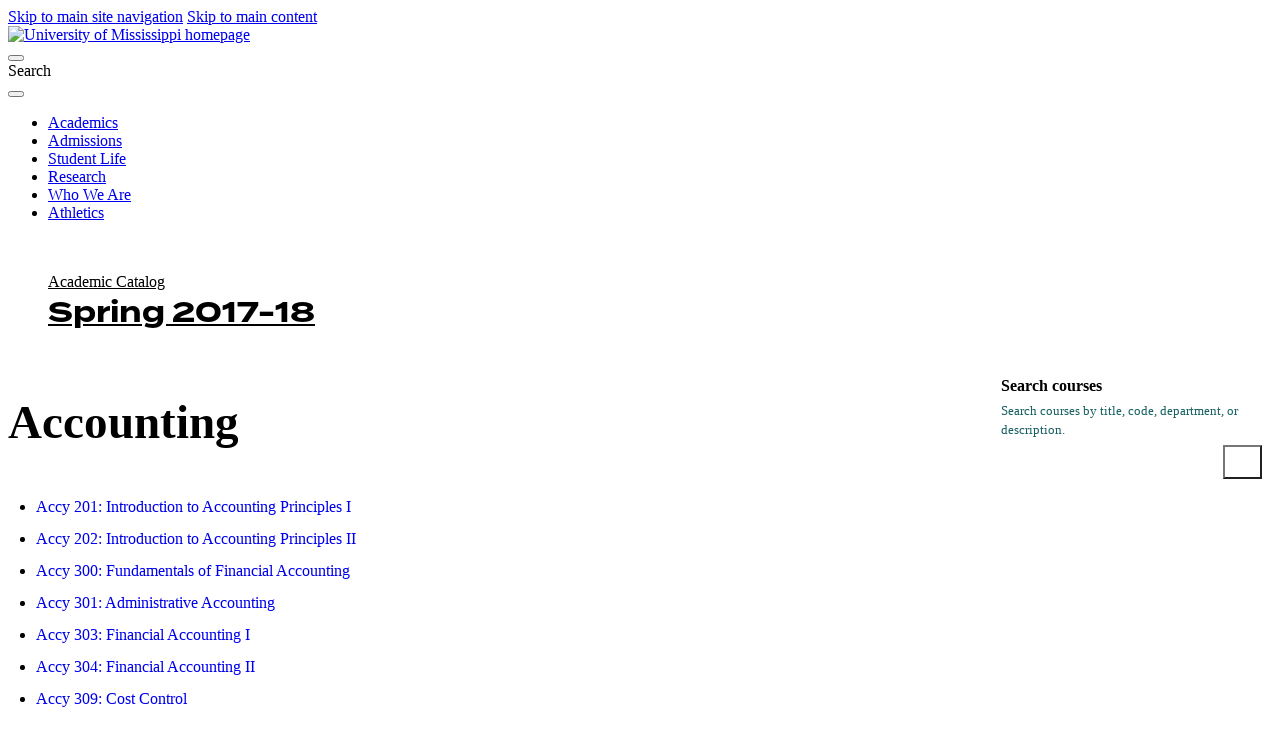

--- FILE ---
content_type: text/html; charset=UTF-8
request_url: https://catalog.olemiss.edu/2018/spring/disciplines/520301
body_size: 31223
content:
<!DOCTYPE html>
<html lang="en">
	<head>
		<meta charset="utf-8">
		<title>Accounting | Spring 2017-18 | UM Catalog</title>
		<base href="https://catalog.olemiss.edu/">
<meta content="IE=edge" http-equiv="X-UA-Compatible">
<meta content="width=device-width, initial-scale=1, shrink-to-fit=no" name="viewport">
<link href="//use.typekit.net/rmt3wly.css" rel="stylesheet">
<script src="https://code.jquery.com/jquery-3.6.0.min.js"></script>
<script>
$(document).ready(function() {
	
	// Fix Skipnav links to they refer to the current page instead of being 
	  $('a[href^="#"]').on('click', function(e) {
		e.preventDefault();
		const targetId = this.hash.substring(1);
		const targetElement = document.getElementById(targetId);

		if (targetElement) {
		  targetElement.setAttribute('tabindex', '-1');
		  targetElement.focus();

		  $('html, body').animate({
			scrollTop: $(targetElement).offset().top
		  }, 300, function() {
			$(targetElement).removeAttr('tabindex'); // Clean up tabindex after scrolling
		  });
		}
	  });
	
	// Create two columns independent of anything else
	var mainGrid = $('.wysiwyg-block');
	var goWest = $('<div></div>').attr('id', 'goWest');
	var goEast = $('<div></div>').attr('id', 'goEast');
	
	mainGrid.prepend(goWest).prepend(goEast);
	
	// Remove old skipnav links
	$('a[href="#breadcrumbs"]').remove();
	$('#breadcrumbs a[href="#main-content"]').remove();

    // Get the original breadcrumb list
    var breadcrumbsList = $('#breadcrumbs ul');
    
    // Create new 'ul' elements for the left and right columns
    var leftBreadcrumbs = $('<ul></ul>').attr('id', 'breadcrumbs-left');
    var rightBreadcrumbs = $('<ul></ul>').attr('id', 'breadcrumbs-right');
    
    // Move the first breadcrumb item to the left column
    var firstBreadcrumb = breadcrumbsList.find('li:first-child');
    firstBreadcrumb.appendTo(leftBreadcrumbs);  // Move the first breadcrumb item
    
    // Move the remaining breadcrumb items to the right column
    breadcrumbsList.find('li').appendTo(rightBreadcrumbs);  // Move the rest
    
    // Append the new 'ul' elements to the correct sections (i.e. the grid layout)
    leftBreadcrumbs.prependTo('#goWest');  // Append left breadcrumbs to the left column
    rightBreadcrumbs.prependTo('#goEast');  // Append right breadcrumbs to the right column
    
	// Put main#main-content in left column
	var mainContent = $('main#main-content');
	mainContent.appendTo('#goWest');
	
	// Put .sidebar boxes in right column in correct order
	var sidebarBox1 = $('aside.sidebar .box:nth-child(3)');
	var sidebarBox2 = $('aside.sidebar .box:nth-child(1)');
	var sidebarBox3 = $('aside.sidebar .box:nth-child(2)');
	var sidebarBox4 = $('aside.sidebar .box:nth-child(4)');
	sidebarBox1.appendTo('#goEast');
	
	$('.box form input[type="submit"]').attr("value","Go");

	sidebarBox2.appendTo('#goEast');
	sidebarBox3.appendTo('#goEast');
    sidebarBox4.appendTo('main#main-content');
		
	
  /* TOGGLE RIGHT COLUMN */
    // 1. Create the checkbox toggle button
    var toggleCheckbox = $('<div class="menu-toggle"><input type="checkbox" id="toggle-menu" class="toggle-checkbox" aria-label="Toggle menu"><label for="toggle-menu" class="toggle-btn"><span class="icon hamburger" aria-hidden="true"><i class="fa-solid fa-bars"></i></span><span class="icon close" aria-hidden="true" style="display: none;"><i class="fa-solid fa-xmark"></i></span><span class="sr-only">Menu</span></label></div>');

    // 2. Insert the checkbox between Box 3 and Box 2
    $('#goEast .box.listing').before(toggleCheckbox).css('display','none');

    // 3. Style the checkbox to look like a hamburger and X
    $('#toggle-menu').css({
        'display': 'none'  // Hide the checkbox itself
    });

    // 4. Toggle visibility of Box 1 and Box 2 based on the checkbox state
    $('#toggle-menu').change(function() {
        if (this.checked) {
            // If checked (X), show Box 1 and Box 2
            $('#goEast .box.listing').stop(true, true).slideDown();
            // Toggle the button's icon to X
            $('.toggle-btn .hamburger').hide();
            $('.toggle-btn .close').show();
        } else {
            // If unchecked (☰), hide Box 1 and Box 2
            $('#goEast .box.listing').stop(true, true).slideUp();
            // Toggle the button's icon to hamburger
            $('.toggle-btn .hamburger').show();
            $('.toggle-btn .close').hide();
        }
    });


	// Get the text content of the breadcrumb link
	var text = $('#breadcrumbs-left li a').text().trim();  // Use .trim() to remove extra spaces
	console.log('Text content: "' + text + '"');  // Print text to check for any hidden characters

	// Find the position of the word "Academic Calendar"
	var calendarIndex = text.indexOf("Academic Catalog"); // Search for the full string
	console.log('Index of "Academic Catalog":', calendarIndex);

	// If "Academic Catalog" is found, split the text
	if (calendarIndex !== -1) {
		// Split the text at the space after "Academic Catalog"
		var firstPart = text.substring(0, calendarIndex + "Academic Catalog".length);
		console.log('First part:', firstPart);

		var secondPart = text.substring(calendarIndex + "Academic Catalog".length).trim();
		console.log('Second part:', secondPart);

		// Update the content by wrapping the second part in a <span>
		$('#breadcrumbs-left li a').html(firstPart + ' <span>' + secondPart + '</span>');
	}

	$('.box.menu').insertAfter('.box.listing h4');
	
	$('#goWest .box h4').insertBefore('#goWest .box');
	
// Group offices in Contacts block
	$("#goWest h5").each(function() {
		var $currentH5 = $(this); // Select the current <h5>
		var $wrapper = $("<div class='h5-group'></div>"); // Create a new wrapper div

		// Select the <h5> and all following <p> elements until the next <h5>
		$currentH5.nextUntil("h5").addBack().wrapAll($wrapper);
	});


// Select the .school.listing element
var $listing = $('.school.listing');

// Create an array to hold the new wrappers
var wrappers = [];

// Loop through each h2 element
$listing.find('h2').each(function() {
    var $h2 = $(this);
    var $nav = $h2.next('nav');  // Get the next sibling <nav> element

    if ($nav.length) {  // Ensure the <nav> exists
        // Create a wrapper div for each h2 + nav pair
        var $wrapper = $('<div>').addClass('pair-wrapper');
        
        // Append the h2 and nav to the wrapper
        $wrapper.append($h2).append($nav);
        
        // Add the wrapper to the array
        wrappers.push($wrapper);
    }
});
	
    // Check if .footer-background doesn't already exist
    if ($("footer .footer-background").length === 0) {
      // Insert the .footer-background as the first child of the footer
      $("footer").prepend('<div class="footer-background"></div>');
    }

// Now insert all wrappers into the DOM at once
$listing.empty().append(wrappers);
	
	
    var $tableWrapper = $(".mobile-table");
    var $table = $tableWrapper.find("table");

    // Create the scroll cue and append it
    var $scrollCue = $("<div class='scroll-cue'></div>");
    $tableWrapper.append($scrollCue);

    // Check if the table is wider than its container
    if ($table.outerWidth() > $tableWrapper.width()) {
      $scrollCue.show(); // Show scroll cue if the table is too wide

      // Add a pulsing animation
      setInterval(function () {
        $scrollCue.fadeOut(500).fadeIn(500);
      }, 2000);
    }

});
</script>

<link rel="preconnect" href="https://fonts.googleapis.com">
<link rel="preconnect" href="https://fonts.gstatic.com" crossorigin>
<link href="https://fonts.googleapis.com/css2?family=IBM+Plex+Sans:ital,wght@0,100;0,200;0,300;0,400;0,500;0,600;0,700;1,100;1,200;1,300;1,400;1,500;1,600;1,700&family=IBM+Plex+Serif:ital,wght@0,100;0,200;0,300;0,400;0,500;0,600;0,700;1,100;1,200;1,300;1,400;1,500;1,600;1,700&display=swap" rel="stylesheet">	
<link href="https://olemiss.edu/assets/js/dist/app.css" rel="stylesheet">
<link href="https://olemiss.edu/assets/css/theme.css" rel="stylesheet">
<link href="https://olemiss.edu/assets/css/subsite.css" rel="stylesheet">
<link href="https://olemiss.edu/assets/fontawesome-pro-6.5.1-web/css/all.css" rel="stylesheet">
<link href="https://olemiss.edu/assets/favicons/apple-touch-icon.png.orig" rel="apple-touch-icon" sizes="180x180">
<link href="https://olemiss.edu/assets/favicons/favicon-32x32.png.orig" rel="icon" sizes="32x32" type="image/png">
<link href="https://olemiss.edu/assets/favicons/favicon-16x16.png.orig" rel="icon" sizes="16x16" type="image/png">
<link href="https://olemiss.edu/assets/favicons/favicon.ico.orig" rel="shortcut icon">

<link rel="stylesheet" type="text/css" href="https://common.olemiss.edu/templates/cascade/catalog.css">

		<link rel="stylesheet" type="text/css" href="/css/main.css?v=8">
		<link rel="stylesheet" type="text/css" href="/css/print.css?v=1" media="print">
		<link rel="stylesheet" href="https://common.olemiss.edu/_js/sweet-alert/sweet-alert.css">
	</head>
	<!--body id=""-->
  	<body>
		<!--a href="#breadcrumbs" class="skipnav">Skip UM navigation</a-->
<div class="skip-link"> 
	<a href="#main-menu" class="element-invisible element-focusable">Skip to main site navigation</a> 
	<a href="#main-content" class="element-invisible element-focusable">Skip to main content</a>
</div>
<div class="page page--landing">
    <header class="site-header site-header--scroll-up site-header--at-top">
        <div class="site-header__sticky-container">
            <div class="grid-container">
                <div class="grid-x"> <a class="site-header__logo" href="/"> <img alt="University of Mississippi homepage" height="50" src="https://olemiss.edu/assets/images/new-lockup.webp" width="208"> </a>
                    <div class="site-search">
                        <button aria-controls="search-block-form" aria-expanded="true" aria-label="Search" aria-live="polite" class=" site-search__toggle" data-button-disable-at="-1 " data-button-enable-at="0" data-button-open-class="search-panel-open" data-button-open-class-element="" data-toggle-type="accordion" id="site-search--button-toggle" type="button"> </button>
                        <div class="wysiwyg search-block-form" id="search-block-form"> <span class="search-label">Search</span>
                            <div class="gcse-searchbox-only" data-resultsUrl="/search/"> </div>
                        </div>
                    </div>
                    <button aria-controls="header-menus" aria-expanded="true" aria-haspopup="true" aria-label="Main Menu" aria-live="polite" class=" mobile-menu-button" data-button-disable-at="1025 " data-button-enable-at="0" data-button-open-class="mobile-menu-open" data-button-open-class-element="" data-toggle-type="menu" id="header-menus--button-toggle" type="button"> </button>
                    <div aria-labelledby="header-menus--button-toggle" class="site-header__main" id="header-menus">
                        <nav aria-label="Main Navigation" aria-live="polite" class="main-menu accessible-menu" data-menu-label="%s submenu" data-menu-link-text="%s Overview" id="main-menu">
                            <ul class="menu">
                                <li class="menu-item--expanded"> <a href="https://olemiss.edu/academics/index.php">Academics</a> </li>
                                <li class="menu-item--expanded"> <a href="https://olemiss.edu/admissions/index.php">Admissions</a> </li>
                                <li class="menu-item--expanded"> <a href="https://olemiss.edu/student-life/index.php">Student Life</a> </li>
                                <li class="menu-item--expanded"> <a href="https://olemiss.edu/research/index.php">Research</a> </li>
                                <li class="menu-item--expanded"> <a href="https://olemiss.edu/who-we-are/index.php">Who We Are</a> </li>
                                <li class="menu-item--expanded"> <a href="https://olemiss.edu/athletics/index.php">Athletics</a> </li>
                            </ul>
                        </nav>
                    </div>
                </div>
            </div>
        </div>
    </header>
    <div class="page-wrapper grid-container">
        <div class="wysiwyg-block global-padding global-spacing global-padding--2xlarge global-padding--white global-spacing--2xlarge">
			<div class="wysiwyg catalog"> 
		<div id="breadcrumbs">
			<!--a href="#main-content" class="skipnav">Skip catalog navigation</a-->
<ul>
<li><a href="/2018/spring" title="Catalog home page">Academic Catalog Spring 2017-18</a></li>
<li><a href="/2018/spring/disciplines/520301" title="Accounting">Discipline: Accounting</a></li>
</ul>

		</div>
		<div id="content">
			<main id="main-content">
<h1>Accounting</h1>

<ul>
<li><a href="https://catalog.olemiss.edu/2018/spring/accy-201">Accy 201: Introduction to Accounting Principles I</a></li>
<li><a href="https://catalog.olemiss.edu/2018/spring/accy-202">Accy 202: Introduction to Accounting Principles II</a></li>
<li><a href="https://catalog.olemiss.edu/2018/spring/accy-300">Accy 300: Fundamentals of Financial Accounting</a></li>
<li><a href="https://catalog.olemiss.edu/2018/spring/accy-301">Accy 301: Administrative Accounting</a></li>
<li><a href="https://catalog.olemiss.edu/2018/spring/accy-303">Accy 303: Financial Accounting I</a></li>
<li><a href="https://catalog.olemiss.edu/2018/spring/accy-304">Accy 304: Financial Accounting II</a></li>
<li><a href="https://catalog.olemiss.edu/2018/spring/accy-309">Accy 309: Cost Control</a></li>
<li><a href="https://catalog.olemiss.edu/2018/spring/accy-310">Accy 310: Systems</a></li>
<li><a href="https://catalog.olemiss.edu/2018/spring/accy-401">Accy 401: Auditing</a></li>
<li><a href="https://catalog.olemiss.edu/2018/spring/accy-402">Accy 402: Advanced Accounting</a></li>
<li><a href="https://catalog.olemiss.edu/2018/spring/accy-404">Accy 404: Accounting Theory</a></li>
<li><a href="https://catalog.olemiss.edu/2018/spring/accy-405">Accy 405: Income Taxes I</a></li>
<li><a href="https://catalog.olemiss.edu/2018/spring/accy-407">Accy 407: Governmental Accounting</a></li>
<li><a href="https://catalog.olemiss.edu/2018/spring/accy-411">Accy 411: Business Law</a></li>
<li><a href="https://catalog.olemiss.edu/2018/spring/accy-420">Accy 420: Independent Study</a></li>
<li><a href="https://catalog.olemiss.edu/2018/spring/accy-421">Accy 421: Accountancy Honors Professional Developm</a></li>
<li><a href="https://catalog.olemiss.edu/2018/spring/accy-422">Accy 422: Accountancy Honors Professional Research</a></li>
<li><a href="https://catalog.olemiss.edu/2018/spring/accy-501">Accy 501: Internal/Operational Auditing</a></li>
<li><a href="https://catalog.olemiss.edu/2018/spring/accy-502">Accy 502: Oil and Gas Accounting</a></li>
<li><a href="https://catalog.olemiss.edu/2018/spring/accy-503">Accy 503: Speaker's Edge</a></li>
<li><a href="https://catalog.olemiss.edu/2018/spring/accy-504">Accy 504: Standard Costs</a></li>
<li><a href="https://catalog.olemiss.edu/2018/spring/accy-505">Accy 505: Taxation for Non-Accountants</a></li>
<li><a href="https://catalog.olemiss.edu/2018/spring/accy-509">Accy 509: Income Taxes II</a></li>
<li><a href="https://catalog.olemiss.edu/2018/spring/accy-514">Accy 514: Managerial and Budgetary Control</a></li>
<li><a href="https://catalog.olemiss.edu/2018/spring/accy-515">Accy 515: Accountancy Problems I</a></li>
<li><a href="https://catalog.olemiss.edu/2018/spring/accy-516">Accy 516: Accountancy Problems II</a></li>
<li><a href="https://catalog.olemiss.edu/2018/spring/accy-519">Accy 519: Introduction to Tax Law</a></li>
<li><a href="https://catalog.olemiss.edu/2018/spring/accy-520">Accy 520: Accounting Internship</a></li>
<li><a href="https://catalog.olemiss.edu/2018/spring/accy-521">Accy 521: International Accounting</a></li>
<li><a href="https://catalog.olemiss.edu/2018/spring/accy-525">Accy 525: Professional Report Writing</a></li>
<li><a href="https://catalog.olemiss.edu/2018/spring/accy-530">Accy 530: Information Technology Auditing</a></li>
<li><a href="https://catalog.olemiss.edu/2018/spring/accy-601">Accy 601: Seminar in Accounting Theory</a></li>
<li><a href="https://catalog.olemiss.edu/2018/spring/accy-603">Accy 603: Seminar in Contemporary Taxation</a></li>
<li><a href="https://catalog.olemiss.edu/2018/spring/accy-605">Accy 605: Cost/Managerial Accounting</a></li>
<li><a href="https://catalog.olemiss.edu/2018/spring/accy-606">Accy 606: Managerial Accounting</a></li>
<li><a href="https://catalog.olemiss.edu/2018/spring/accy-609">Accy 609: Systems Seminar</a></li>
<li><a href="https://catalog.olemiss.edu/2018/spring/accy-610">Accy 610: Auditing Seminar</a></li>
<li><a href="https://catalog.olemiss.edu/2018/spring/accy-611">Accy 611: Corporations</a></li>
<li><a href="https://catalog.olemiss.edu/2018/spring/accy-612">Accy 612: Tax Research Seminar</a></li>
<li><a href="https://catalog.olemiss.edu/2018/spring/accy-615">Accy 615: Accounting, Audit, Business &amp; Regulation</a></li>
<li><a href="https://catalog.olemiss.edu/2018/spring/accy-618">Accy 618: Tax Data and Analytics Internship</a></li>
<li><a href="https://catalog.olemiss.edu/2018/spring/accy-619">Accy 619: Accounting Data and Analytics Internship</a></li>
<li><a href="https://catalog.olemiss.edu/2018/spring/accy-620">Accy 620: Individual Study</a></li>
<li><a href="https://catalog.olemiss.edu/2018/spring/accy-623">Accy 623: Tax Problems</a></li>
<li><a href="https://catalog.olemiss.edu/2018/spring/accy-625">Accy 625: Introduction to International Taxation</a></li>
<li><a href="https://catalog.olemiss.edu/2018/spring/accy-626">Accy 626: Estate and Gift Taxation</a></li>
<li><a href="https://catalog.olemiss.edu/2018/spring/accy-628">Accy 628: Accy Data Modeling and Visualization</a></li>
<li><a href="https://catalog.olemiss.edu/2018/spring/accy-629">Accy 629: Business Planning</a></li>
<li><a href="https://catalog.olemiss.edu/2018/spring/accy-633">Accy 633: Inc Tax of Corporations &amp; Shareholders</a></li>
<li><a href="https://catalog.olemiss.edu/2018/spring/accy-634">Accy 634: Taxations of Partners and Partnerships</a></li>
<li><a href="https://catalog.olemiss.edu/2018/spring/accy-650">Accy 650: Securities Regulations</a></li>
<li><a href="https://catalog.olemiss.edu/2018/spring/accy-660">Accy 660: Deferred Compensation</a></li>
<li><a href="https://catalog.olemiss.edu/2018/spring/accy-690">Accy 690: Professionalism, Policy and Research</a></li>
<li><a href="https://catalog.olemiss.edu/2018/spring/accy-697">Accy 697: Thesis</a></li>
<li><a href="https://catalog.olemiss.edu/2018/spring/accy-702">Accy 702: Seminar in Contemporary Accting Theory</a></li>
<li><a href="https://catalog.olemiss.edu/2018/spring/accy-707">Accy 707: Seminar</a></li>
<li><a href="https://catalog.olemiss.edu/2018/spring/accy-713">Accy 713: Sem. in Audit &amp; Accounting Info Systems</a></li>
<li><a href="https://catalog.olemiss.edu/2018/spring/accy-714">Accy 714: Sem in Fin Accounting &amp; Capital Markets</a></li>
<li><a href="https://catalog.olemiss.edu/2018/spring/accy-720">Accy 720: Individual Study</a></li>
<li><a href="https://catalog.olemiss.edu/2018/spring/accy-750">Accy 750: Research Colloquium in Accountancy</a></li>
<li><a href="https://catalog.olemiss.edu/2018/spring/accy-797">Accy 797: Dissertation</a></li>
</ul>


				<div class="disclaimer">The policies and regulations contained in this online University of Mississippi Catalog are in effect for the current or selected semester. The catalog is not a contract, but rather a guide for the convenience of students. The University of Mississippi reserves the right to 1) change or withdraw courses; 2) change the fees, rules, and schedules for admission, registration, instruction, and graduation; and 3) change other regulations affecting the student body at any time. Implicit in each student’s enrollment with the university is an agreement to comply with university rules and regulations, which the university may modify to exercise properly its educational responsibility.</div>
			</main>
			<aside class="sidebar">
				<div class="box menu">
<ul>
<li><a href="/disciplines/520301">View this in current catalog</a></li>
<li><a href="/select-catalog#/disciplines/520301" id="alternate-catalog">View this in another catalog</a></li>
<li><a href="https://catalog.olemiss.edu/2018/spring/disciplines/520301.pdf">Printable PDF</a></li>
</ul>

				</div>

				<div class="box listing">
					<h4>Spring 2017-18 Catalog</h4>

					<h5><a href="/select-catalog">Select a different catalog</a></h5>
					<ul>
						<li><a href="/2018/spring/schools">Schools</a></li>
						<li><a href="/2018/spring/programs">Undergraduate Programs</a></li>
						<li><a href="/2018/spring/graduate-school/programs">Graduate Programs</a></li>
						<li><a href="/2018/spring/minors">All Minors</a></li>
						<li><a href="/2018/spring/courses">All Courses</a> | <a href="/2018/spring/courses/A">A-Z Index</a></li>
						<li><a href="/2018/spring/faculty">All Faculty</a></li>
					</ul>
					<ul>
						<li><a href="/2018/spring/admission">Undergraduate Admission</a></li>
						<li><a href="/2018/spring/graduate-school/admission">Graduate Admission</a></li>
						<li><a href="/2018/spring/academics/regulations">Undergraduate Academic Regulations</a></li>
						<li><a href="/2018/spring/fees-financial-aid">Fees &amp; Financial Aid Opportunities</a></li>
						<li><a href="/2018/spring/academics/services">Academic Services</a></li>
						<li><a href="/2018/spring/university/buildings">Campus Buildings</a></li>
						<li><a href="/2018/spring/awards">Distinguished Faculty &amp; Staff Awards</a></li>
						<li><a href="/2018/spring/university/administration">Administration and Faculty</a></li>
					</ul>
				</div>
				<div class="box">
					<h4>Search courses</h4>

					<form method="GET" action="/2018/spring/courses/search">
						<label for="CourseSearchTerms">Search courses by title, code, department, or description.</label>
						<input type="search" name="search" id="CourseSearchTerms">
						<input type="submit" value="Search">
					</form>
				</div>
				<div class="box">
					<h4>Contacts</h4>



					<h5>Office of the Registrar</h5>
					<p><a href="https://map.olemiss.edu/index.jsp?id=11257304" target="_blank">104 Martindale Student Services Center</a></p>
					<p><a href="tel:662-915-7792">662-915-7792</a></p>
					<p><a href="mailto:registrar@olemiss.edu">registrar@olemiss.edu</a></p>

					<h5>Financial Aid</h5>
					<p><a href="tel:1-800-891-4596">1-800-891-4596</a> (toll-free nationwide)</p>
					<p><a href="mailto:finaid@olemiss.edu">finaid@olemiss.edu</a></p>

					<h5 id="undergrad-info">Undergraduate Admissions</h5>
					<p><a href="tel:662-915-7226">662-915-7226</a> or</p>
					<p><a href="tel:1-800-653-6477">1-800-OLE-MISS</a> (toll-free in Mississippi)</p>
					<p><a href="mailto:admissions@olemiss.edu">admissions@olemiss.edu</a></p>

					<h5 id="graduate-info">Graduate Admissions</h5>
					<p>PO Box 1848</p>
					<p><a href="https://map.olemiss.edu/?id=562#!m/10000821" target="_blank">54 Galtney Lott Plaza, University, MS 38677-1848</a></p>
					<p><a href="tel:662-915-7474">662-915-7474</a></p>
					<p><a href="mailto:gschool@olemiss.edu">gschool@olemiss.edu</a></p>
					<p><a href="https://gradapply.olemiss.edu/account" target="_blank">https://gradapply.olemiss.edu/account</a></p>

					<script>
						function isGraduate( url ) {
							let gradProgramPrefixes = [
								'c-','cbl','cert-eled-','cert-gift-','cert-se-','cml','da-','ed-s-','edd-',
								'eds-','gc-','gcbm','gcds','gcoe','m-','m-ed-','ma-','mada','mat-','mba',
								'mcj-','med-','med-','mfa-','mm-','mph','ms-','msw','mtda','phd-'
							]
							let gradProgramRegex = new RegExp( '^(' + gradProgramPrefixes.join('|') + ')' )
							if( url.match( 'graduate-school' ) || url.split( '/' ).pop().match( gradProgramRegex )) {
								return true
							} else {
								return false
							}
						}
						$( document ).ready( function() {
							if( isGraduate( $( location ).attr( "href" ))) {
								$( '#undergrad-info' ).parent().hide()
							}
							else {
								$( '#graduate-info' ).parent().hide()
							}
						})
					</script>
				</div>

			</aside>
		</div>
</div>
<footer class="site-footer global-padding text-margin-reset">
	<div class="grid-container global-spacing--large">
        <div class="footer-logos"> <a class="site-footer__logo-sec" href="/"><img alt="university logo" height="80" loading="lazy" src="https://test.olemiss.edu/assets/img/logo-sec.svg" width="259"></a> </div>
        <div class="grid-x grid-margin-x">
            <div class="cell initial-12 medium-3 large-3">
                <div class="site-footer__contact-area">
                    <ul class="icon-list site-footer__address">
                        <li class="fal fa-map-marker-alt">
                            <p>University, MS 38677  USA</p>
                        </li>
                        <li class="fal fa-phone">
                            <p><a href="tel:662-915-7211">662-915-7211</a></p>
                        </li>
                    </ul>
                    <ul class="icon-list global-spacing--small">
                        <li> <a class="external" href="https://map.olemiss.edu/" target="_blank">Map and Parking</a> </li>
                    </ul>
                    <div class="site-footer__social-media">
                        <h2 class="show-for-sr">Social Media Links</h2>
                        <ul class="social-media">
                            <li> <a aria-label="Opens in a new window" href="https://facebook.com/olemiss" target="_blank"> <span class="show-for-sr">Facebook</span> <em class="fab fa-facebook-square"></em> </a> </li>
                            <li> <a aria-label="Opens in a new window" href="https://twitter.com/olemiss" target="_blank"> <span class="show-for-sr">Twitter</span> <em class="fab fa-twitter-square"></em> </a> </li>
                            <li> <a aria-label="Opens in a new window" href="https://instagram.com/olemiss" target="_blank"> <span class="show-for-sr">Instagram</span> <em class="fab fa-instagram-square"></em> </a> </li>
                        </ul>
                    </div>
                </div>
            </div>
            <div class="cell initial-12 medium-3">
                <nav aria-label="Connect with Ole Miss" class="site-footer--links__pages">
                    <ul>
                        <li> <a class="external" href="https://my.olemiss.edu" target="_blank">myOleMiss</a> </li>
                        <li> <a class="external" href="https://blackboard.olemiss.edu/" target="_blank">Blackboard</a> </li>
                        <li> <a class="external" href="http://mail.go.olemiss.edu/" target="_blank">Student Email</a> </li>
                        <li> <a class="external" href="https://office365.olemiss.edu/owa" target="_blank">Employee Email</a> </li>
                        <li> <a class="external" href="https://careers.olemiss.edu/" target="_blank">Careers</a> </li>
                        <li> <a class="external" href="http://ole-miss.bncollege.com/" target="_blank">Bookstore</a> </li>
                    </ul>
                </nav>
            </div>
            <div class="grid-x medium-auto site-footer__info-area">
                <div class="initial-12 medium-6">
                    <nav aria-label="footer information menu" class="site-footer--links__utility">
                        <h2 class="eyebrow">Information for</h2>
                        <ul>
                            <li> <a href="https://test.olemiss.edu/audience/admitted-students/index.php" target="_top">Admitted Students</a> </li>
                            <li> <a href="https://test.olemiss.edu/audience/current-students/index.php" target="_top">Current Students</a> </li>
                            <li> <a href="https://test.olemiss.edu/audience/faculty-and-staff/index.php" target="_top">Employees</a> </li>
                            <li> <a href="https://test.olemiss.edu/audience/alumni/index.php" target="_top">Alumni</a> </li>
                            <li> <a href="https://test.olemiss.edu/audience/parents-and-families/index.php" target="_top">Parents &amp; Families</a> </li>
                            <li> <a href="https://test.olemiss.edu/audience/visitors/index.php" target="_top">Visitors</a> </li>
                            <li> <a href="https://test.olemiss.edu/audience/oxford-community/index.php" target="_top">Oxford Community</a> </li>
                        </ul>
                    </nav>
                </div>
                <div class="initial-12 medium-auto">
                    <nav aria-label="footer Campus menu" class="site-footer--links__campus">
                        <h2 class="eyebrow">Regional Campuses</h2>
                        <ul>
                            <li> <a class="external" href="https://www.outreach.olemiss.edu/desoto/" target="_blank">DeSoto</a> </li>
                            <li> <a class="external" href="http://www.outreach.olemiss.edu/tupelo/" target="_blank">Tupelo</a> </li>
                            <li> <a class="external" href="http://www.outreach.olemiss.edu/booneville/" target="_blank">Booneville</a> </li>
                            <li> <a class="external" href="http://www.outreach.olemiss.edu/grenada/" target="_blank">Grenada</a> </li>
                            <li> <a class="external" href="http://www.outreach.olemiss.edu/rankin/" target="_blank">Rankin</a> </li>
                            <li> <a class="external" href="https://umc.edu" target="_blank">UM Medical Center</a> </li>
                        </ul>
                    </nav>
                </div>
            </div>
            <div class="cell grid-x initial-12 medium-12 site-footer__lower">
                <div class="cell initial-12 medium-auto site-footer__copyright">
                    <p class="small-text"><a href="https://olemiss.edu/info/copyright/">Copyright Â© 2023 The University of Mississippi. All Rights Reserved</a>.</p>
                    <div class="site-footer__copyright-links"> <a class="external" href="https://policies.olemiss.edu/ShowDetails.jsp?istatPara=1&amp;policyObjidPara=10654991" target="_blank">Privacy Policies</a> <a href="https://test.olemiss.edu/info/eeo-statement/index.php" target="_top">EEO Statement</a> <a href="https://test.olemiss.edu/info/accessibility/index.php" target="_top">Accessibility</a> <a class="external" href="https://secure.ethicspoint.com/domain/media/en/gui/31500/index.html" target="_blank">Ethics Line</a> </div>
                    <!--BE IXF: The following <div> block needs to be placed in the location where the link block will be displayed--> 
                    <!--BE IXF: For your website, the location is   -->
                    <div class="be-ix-link-block"><!--Link Block Target Div--></div>
                    <!--BE IXF: end --> 
                </div>
            </div>
        </div>
    </div>
</footer>
</div></div></div>


		<script src="/js/main.js"></script>
		<script src="https://common.olemiss.edu/_js/sweet-alert/sweet-alert.min.js"></script>
	</body>
</html>
